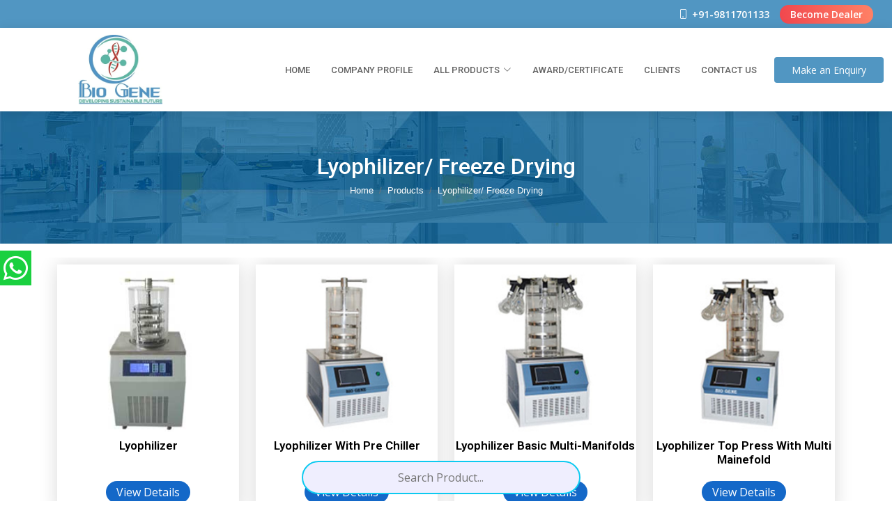

--- FILE ---
content_type: text/html; charset=UTF-8
request_url: https://www.biotechnologiesinc.com/lyophilizer-freeze-drying
body_size: 6332
content:
<!DOCTYPE html>
<html lang="en">

<head>
    <meta charset="utf-8">
    <meta http-equiv="X-UA-Compatible" content="IE=edge">
    <meta name="viewport" content="width=device-width, initial-scale=1">
    <title>Laboratory Lyophilizer, Freeze Drying Machine Manufacturer & Exporter From India</title>
	<meta name="robots" content="index,follow">
    <meta name="description" content="All our Laboratory Lyophilizer Freeze Drying Equipment, freeze dryer & lyophilizer are durable as well as precise and also cost effective. we are leading manufacturer and exporter of  Freeze drying Equipment, Freeze Dryer, Lyophilizer etc." />
    <meta name="keywords" content="laboratory lyophilizer, lyophilizer freeze drying, freeze dryer, lyophilizer, lyophilizer manufacturer, freeze dryer manufacturer" />
	<meta name="image" content="">
	<link rel="canonical" href="https://www.biotechnologiesinc.com/" />
	<meta property="og:title" content="Laboratory Lyophilizer, Freeze Drying Machine Manufacturer & Exporter From India" />
	<meta property="og:description" content="All our Laboratory Lyophilizer Freeze Drying Equipment, freeze dryer & lyophilizer are durable as well as precise and also cost effective. we are leading manufacturer and exporter of  Freeze drying Equipment, Freeze Dryer, Lyophilizer etc." />
	<meta property="og:type" content="website" />
	<meta property="og:url" content="" />
	<meta property="og:image" content="" />
	<meta name="twitter:title" content="Laboratory Lyophilizer, Freeze Drying Machine Manufacturer & Exporter From India">
	<meta name="twitter:description" content="All our Laboratory Lyophilizer Freeze Drying Equipment, freeze dryer & lyophilizer are durable as well as precise and also cost effective. we are leading manufacturer and exporter of  Freeze drying Equipment, Freeze Dryer, Lyophilizer etc.">
	<meta name="twitter:image" content="">
	<meta name="twitter:site" content="Bio Technologies Inc">
	<meta name="twitter:creator" content="Bio Technologies Inc">
    <meta content="Bio Technologies Inc" name="author" />

	
	<link rel="shortcut icon" type="image/x-icon" href="https://www.biotechnologiesinc.com/assets/frontview/img/favicon.png">
	
	<link href="https://fonts.googleapis.com/css?family=Open+Sans:300,300i,400,400i,600,600i,700,700i|Roboto:300,300i,400,400i,500,500i,600,600i,700,700i|Poppins:300,300i,400,400i,500,500i,600,600i,700,700i" rel="stylesheet">

    <!-- Google tag (gtag.js) -->
    <script async src="https://www.googletagmanager.com/gtag/js?id=G-4KNGM6TX0P"></script>
    <script>
      window.dataLayer = window.dataLayer || [];
      function gtag(){dataLayer.push(arguments);}
      gtag('js', new Date());
    
      gtag('config', 'G-4KNGM6TX0P');
    </script>
    
    <!-- Google Tag Manager -->
    <script>(function(w,d,s,l,i){w[l]=w[l]||[];w[l].push({'gtm.start':
    new Date().getTime(),event:'gtm.js'});var f=d.getElementsByTagName(s)[0],
    j=d.createElement(s),dl=l!='dataLayer'?'&l='+l:'';j.async=true;j.src=
    'https://www.googletagmanager.com/gtm.js?id='+i+dl;f.parentNode.insertBefore(j,f);
    })(window,document,'script','dataLayer','GTM-5D329886');</script>
    <!-- End Google Tag Manager -->
    
    <script src="https://cdn.onesignal.com/sdks/web/v16/OneSignalSDK.page.js" defer></script>
<script>
  window.OneSignalDeferred = window.OneSignalDeferred || [];
  OneSignalDeferred.push(async function(OneSignal) {
    await OneSignal.init({
      appId: "231296a3-3e84-487a-a67b-e7e1c9590425",
    });
  });
</script>
    
  <!-- Vendor CSS Files -->
  <link href="https://www.biotechnologiesinc.com/assets/frontview/vendor/fontawesome-free/css/all.min.css" rel="stylesheet">
  <link href="https://www.biotechnologiesinc.com/assets/frontview/vendor/animate.css/animate.min.css" rel="stylesheet">
  <link href="https://www.biotechnologiesinc.com/assets/frontview/vendor/aos/aos.css" rel="stylesheet">
  <link href="https://www.biotechnologiesinc.com/assets/frontview/vendor/bootstrap/css/bootstrap.min.css" rel="stylesheet">
  <link href="https://www.biotechnologiesinc.com/assets/frontview/vendor/bootstrap-icons/bootstrap-icons.css" rel="stylesheet">
  <link href="https://www.biotechnologiesinc.com/assets/frontview/vendor/boxicons/css/boxicons.min.css" rel="stylesheet">
  <link href="https://www.biotechnologiesinc.com/assets/frontview/vendor/glightbox/css/glightbox.min.css" rel="stylesheet">
  <link href="https://www.biotechnologiesinc.com/assets/frontview/vendor/swiper/swiper-bundle.min.css" rel="stylesheet">
  <link href="https://cdnjs.cloudflare.com/ajax/libs/intl-tel-input/17.0.8/css/intlTelInput.css" rel="stylesheet">
  <script src="https://ajax.googleapis.com/ajax/libs/jquery/3.7.1/jquery.min.js"></script>
  
  <!-- Template Main CSS File -->
  
  <link href="https://www.biotechnologiesinc.com/assets/frontview/css/style.css?ver=1768691549" rel="stylesheet">
  <script type="text/javascript">
  function googleTranslateElementInit() {
    new google.translate.TranslateElement({pageLanguage: 'en', layout: google.translate.TranslateElement.InlineLayout.SIMPLE}, 'google_translate_element');
  }
  </script>
  <script type="text/javascript" src="//translate.google.com/translate_a/element.js?cb=googleTranslateElementInit"></script>
  <style>
  .dropdown-menu{
	   max-height:400px;
	   overflow-y: scroll;
	}
  </style>
</script>
</head>
<body>
    <!-- Google Tag Manager (noscript) -->
    <noscript><iframe src="https://www.googletagmanager.com/ns.html?id=GTM-5D329886"
    height="0" width="0" style="display:none;visibility:hidden"></iframe></noscript>
    <!-- End Google Tag Manager (noscript) -->
<div id="topbar" class="d-flex align-items-center fixed-top">
    <div class="container-fluid d-flex align-items-end flex-column justify-content-center justify-content-md-between">
      
      <div class="d-flex align-items-center">
         <i class="bi bi-phone"></i> <a href="tel:+919811701133" class="text-white"> +91-9811701133</a> <a href="/cdn-cgi/l/email-protection#1e777078715e7c77716a7b7d767071727179777b6d307d7173" class="text-white become_dealer "> Become Dealer</a>
        <div id="google_translate_element"></div>
      </div>
    </div>
  </div>

  <!-- ======= Header ======= -->
  <header id="header" class="fixed-top">
    <div class="container-fluid d-flex align-items-center">

      <a href="https://www.biotechnologiesinc.com/" class="logo me-auto"><img src="https://www.biotechnologiesinc.com/assets/frontview/img/biotechnologies-logo-web.webp" alt="Bio Technologies Inc"></a>
      <!-- Uncomment below if you prefer to use an image logo -->
      <!-- <h1 class="logo me-auto"><a href="index.html">Medicio</a></h1> -->

      <nav id="navbar" class="navbar order-last order-lg-0">
        <ul>
          <li><a class="nav-link scrollto " href="https://www.biotechnologiesinc.com/">Home</a></li>
          <li><a class="nav-link scrollto" href="https://www.biotechnologiesinc.com/company-profile">Company Profile</a></li>
          
          <li class="dropdown"><a href="#"><span>All Products</span> <i class="bi bi-chevron-down"></i></a>
            <ul class="dropdown-menu">
                <li class="pushy-link"><a href="https://www.biotechnologiesinc.com/test-chamber">Test Chamber</a></li>
				<li class="pushy-link"><a href="https://www.biotechnologiesinc.com/walk-in-chamber">Walk In Chamber</a></li>
				<li class="pushy-link"><a href="https://www.biotechnologiesinc.com/growth-chambers">Growth Chambers</a></li>
				<li class="pushy-link"><a href="https://www.biotechnologiesinc.com/fermenter">Fermenter</a></li> 
				<li class="pushy-link"><a href="https://www.biotechnologiesinc.com/deep-freezer-chiller">Freezing &amp; Chillers</a></li>
				 <li class="pushy-link"><a href="https://www.biotechnologiesinc.com/ice-flaker-maker">Ice Flaker/ Maker</a></li>  
				 <li class="pushy-link"><a href="https://www.biotechnologiesinc.com/autoclave">Autoclave</a></li>
				 <li class="pushy-link"><a href="https://www.biotechnologiesinc.com/clean-room-equipments">Clean Room Equipments</a></li>
				 <li class="pushy-link"><a href="https://www.biotechnologiesinc.com/dry-cabinet/dry-storage-cabinet">Dehumidifier Cabinet / Dry Storage Cabinets</a></li>
				 <li class="pushy-link"><a href="https://www.biotechnologiesinc.com/Ozone-Sterilization-Chamber/ozone-sterilizer">Ozone Sterilizer</a></li>
				 <li class="pushy-link"><a href="https://www.biotechnologiesinc.com/furnace">Furnace</a></li>
				 <li class="pushy-link"><a href="https://www.biotechnologiesinc.com/oven">Oven</a></li>
				 <li class="pushy-link"><a href="https://www.biotechnologiesinc.com/incubator">Incubator</a></li>
                <li class="pushy-link"><a href="https://www.biotechnologiesinc.com/shaker">Shaker</a></li>
				<li class="pushy-link"><a href="https://www.biotechnologiesinc.com/centrifuge">Centrifuge</a></li>
                <li class="pushy-link"><a href="https://www.biotechnologiesinc.com/research-equipments">Research Equipments</a></li>
                <li class="pushy-link"><a href="https://www.biotechnologiesinc.com/biotechnology-equipments">Biotechnology Equipments</a></li>
                <li class="pushy-link"><a href="https://www.biotechnologiesinc.com/water-testing-equipments">Water Testing Equipment's</a></li>
                <li class="pushy-link"><a href="https://www.biotechnologiesinc.com/mixing-and-grinding-equipments">Mixing and Grinding Equipment's</a></li>
                <li class="pushy-link"><a href="https://www.biotechnologiesinc.com/deep-freezer-chiller">Deep Freezer Chiller</a></li>
                <li class="pushy-link"><a href="https://www.biotechnologiesinc.com/laboratory-pcr">Laboratory PCR</a></li>                
                <li class="pushy-link"><a href="https://www.biotechnologiesinc.com/lyophilizer-freeze-drying">Lyophilizer/ Freeze Drying</a></li>
                <li class="pushy-link"><a href="https://www.biotechnologiesinc.com/homogenizer-cell-disruption">Homogenizer/ Cell Disruption</a></li>
                <li class="pushy-link"><a href="https://www.biotechnologiesinc.com/mortuary-chamber">Mortuary Chamber</a></li> 
                <li class="pushy-link"><a href="https://www.biotechnologiesinc.com/baths-circulator">Baths/ Circulator</a></li>                
                <li class="pushy-link"><a href="https://www.biotechnologiesinc.com/gene-gun">Gene Gun</a></li>
                <li class="pushy-link"><a href="https://www.biotechnologiesinc.com/medical-equipment">Medical Equipment</a></li> 
            </ul>
          </li>
          <li><a class="nav-link scrollto" href="https://www.biotechnologiesinc.com/award-certificates">Award/Certificate</a></li>
          <li><a class="nav-link scrollto" href="https://www.biotechnologiesinc.com/clients">Clients</a></li>
          <li><a class="nav-link scrollto" href="https://www.biotechnologiesinc.com/contact-us">Contact Us</a></li>
        </ul>
        <i class="bi bi-list mobile-nav-toggle"></i>
      </nav><!-- .navbar -->

      <a href="javascript:void(0)" class="appointment-btn scrollto" data-bs-toggle="modal" data-bs-target="#myGlobalEnquiry"><span class="d-none d-md-inline">Make an</span> Enquiry</a>
	        

    </div>
  </header><style>
.services{
	padding-top:10px;
}
</style>

<section class="breadcrumbs_main">
   <div class="container">
		<div class="text-center">
          <h1 class="h2">Lyophilizer/ Freeze Drying</h1>
          <ol class="breadcrumb">
            <li class="breadcrumb-item"><a href="https://www.biotechnologiesinc.com/" class="text-white">Home</a></li>
            <li class="breadcrumb-item text-white"> <a href="https://www.biotechnologiesinc.com//lab-product" class="text-white">Products</a></li>
            <li class="breadcrumb-item text-white"> Lyophilizer/ Freeze Drying</li>
          </ol>
        </div>
   </div>
</section>

<section id="services" class="services">
      <div class="container">
		        <div class="row">
          		            <div class="col-lg-3 icon-box">
            <a href="https://www.biotechnologiesinc.com/lyophilizer-freeze-drying/lyophilizer">
            <div class="icon">
			<img src="https://www.biotechnologiesinc.com//uploads/products/1481885003.LYOPHILIZER-SYSTEM.jpg" alt="Lyophilizer">
			<h4 class="title">Lyophilizer</h4>
            <div class="text-center"><span class="product_details_btn">View Details</span></div>
			</div>
            </a>
          </div>
                    		            <div class="col-lg-3 icon-box">
            <a href="https://www.biotechnologiesinc.com/lyophilizer-freeze-drying/lyophilizer-with-pre-chiller">
            <div class="icon">
			<img src="https://www.biotechnologiesinc.com//uploads/products/1493049043.Lyophilizer-With-Pre-Chiller.jpg" alt="Lyophilizer With Pre Chiller">
			<h4 class="title">Lyophilizer With Pre Chiller</h4>
            <div class="text-center"><span class="product_details_btn">View Details</span></div>
			</div>
            </a>
          </div>
                    		            <div class="col-lg-3 icon-box">
            <a href="https://www.biotechnologiesinc.com/lyophilizer-freeze-drying/lyophilizer-basic-multi-manifolds">
            <div class="icon">
			<img src="https://www.biotechnologiesinc.com//uploads/products/1493050282.Lyophilizer-Basic-Multi-Manifolds.jpg" alt="Lyophilizer Basic Multi-Manifolds">
			<h4 class="title">Lyophilizer Basic Multi-Manifolds</h4>
            <div class="text-center"><span class="product_details_btn">View Details</span></div>
			</div>
            </a>
          </div>
                    		            <div class="col-lg-3 icon-box">
            <a href="https://www.biotechnologiesinc.com/lyophilizer-freeze-drying/lyophilizer-top-press-with-multi-mainefold">
            <div class="icon">
			<img src="https://www.biotechnologiesinc.com//uploads/products/1493053001.Lyophilizer-Top-Press-With-Multi-Mainefold.jpg" alt="Lyophilizer Top Press With Multi Mainefold">
			<h4 class="title">Lyophilizer Top Press With Multi Mainefold</h4>
            <div class="text-center"><span class="product_details_btn">View Details</span></div>
			</div>
            </a>
          </div>
                            </div>

      </div>
</section><style>
.pos-rel{position:relative;}
#productSearchResponse {
  position: fixed;
  height: 90%;
  width: auto;
  bottom: 10%;
  left: 35%;
  background: #efe;
  z-index: 9999;
  text-align: center;
  list-style: none;
  overflow-y: scroll;
  display: none;
}
.pro_list_bx {
  list-style: none;
}
.pro_list a {
  border-bottom: 1px solid #ccc;
  padding: 2px 25px;
  margin-bottom: 20px;
  color: #000;
  font-size: 13px;
}
</style>
<footer id="footer">
    <div class="footer-top">
		<div class="fbg"></div>
      <div class="container pos-rel">
        <div class="row">

          <div class="col-lg-3 col-md-3">
            <div class="footer-info">
              <h3>Biotechnologies Inc</h3>
              <p>
                  202, ABC Complex, <br>20 V.S. Block, Vikash Marg, <br>New Delhi-110092
                <!--A 21/1, Link Road,<br> Sahibabad Industrial Area, Site 4,<br> Sahibabad, Ghaziabad - 201001, India--><br><br>
                <strong>Phone:</strong> +91-9811701133<br>
                <strong>Email:</strong>  <a href="/cdn-cgi/l/email-protection" class="__cf_email__" data-cfemail="3b52555d547b5952544f5e5853555457545c525e4852555815585456">[email&#160;protected]</a> <br>
              </p>
              <div class="social-links mt-3">
                <a href="https://twitter.com/bio_gene" class="twitter"><i class="bx bxl-twitter"></i></a>
                <a href="https://www.facebook.com/biotechnologiesinc/" class="facebook"><i class="bx bxl-facebook"></i></a>
                <!--<a href="#" class="instagram"><i class="bx bxl-instagram"></i></a>-->
                <a href="https://plus.google.com/+BiotechnologiesInc" class="google-plus"><i class="bx bxl-skype"></i></a>
                <!--<a href="#" class="linkedin"><i class="bx bxl-linkedin"></i></a>-->
              </div>
            </div>
          </div>

          <div class="col-lg-3 col-md-3 footer-links">
            <h4>Useful Links</h4>
            <ul>
              <li><i class="bx bx-chevron-right"></i> <a href="/">Home</a></li>
              <li><i class="bx bx-chevron-right"></i> <a href="https://www.biotechnologiesinc.com/company-profile">About us</a></li>
              <li><i class="bx bx-chevron-right"></i> <a href="https://www.biotechnologiesinc.com/contact-us">Contact Us</a></li>
              <li><i class="bx bx-chevron-right"></i> <a href="https://www.biotechnologiesinc.com/company-profile">Company Profile</a></li>
              <li><i class="bx bx-chevron-right"></i> <a href="https://www.biotechnologiesinc.com/terms-and-conditions">Terms and Conditions</a></li>
              <li><i class="bx bx-chevron-right"></i> <a href="https://www.biotechnologiesinc.com/privacy-policy">Privacy Policy</a></li>
              <li><i class="bx bx-chevron-right"></i> <a href="https://www.biotechnologiesinc.com/contact-us">How to Order</a></li>
            </ul>
          </div>
		  
		  
          <div class="col-lg-3 col-md-3 footer-links">
            <h4>Our Products</h4>
            <ul>
              <li><i class="bx bx-chevron-right"></i> <a href="https://www.biotechnologiesinc.com/research-equipments">Research Equipment</a></li>
              <li><i class="bx bx-chevron-right"></i> <a href="https://www.biotechnologiesinc.com/biotechnology-equipments">Biotechnology Equipment</a></li>
              <li><i class="bx bx-chevron-right"></i> <a href="https://www.biotechnologiesinc.com/growth-chambers">Growth Chamber</a></li>
              <li><i class="bx bx-chevron-right"></i> <a href="https://www.biotechnologiesinc.com/incubator">Incubator</a></li>
              <li><i class="bx bx-chevron-right"></i> <a href="https://www.biotechnologiesinc.com/autoclave">AutocLave</a></li>
            </ul>
          </div>

          <div class="col-lg-3 col-md-3 footer-links">
            <h4>Available on</h4>
            <img src="https://www.biotechnologiesinc.com/assets/frontview/img/gem-300x200.jpg.webp" class="img-fluid">
          </div>


        </div>
      </div>
    </div>

    <div class="container">
      <div class="copyright">
        Biotechnologies Inc. © Copyright 2008 All Rights Reserved

      </div>  <!-- ADD THIS NEW LINE -->
  <div class="footer-bottom-text" style="text-align:center; color:#fff; margin-top:10px;">
      Biotechnologies Inc. 2008 © Copyright All Rights Reserved
  </div>

  <div class="credits" style="display:none;">
    Designed by <a href="https://bootstrapmade.com/">BootstrapMade</a>
  </div>
</div>
      <div class="credits" style="display:none;">
        <!-- All the links in the footer should remain intact. -->
        <!-- You can delete the links only if you purchased the pro version. -->
        <!-- Licensing information: https://bootstrapmade.com/license/ -->
        <!-- Purchase the pro version with working PHP/AJAX contact form: https://bootstrapmade.com/medicio-free-bootstrap-theme/ -->
        Designed by <a href="https://bootstrapmade.com/">BootstrapMade</a>
      </div>
    </div>
  </footer><!-- End Footer -->
<style>
.whatsapp_btn_fl {
  z-index: 9999;
}
</style> 
<div class="whatsapp_btn_fl"><a href="https://api.whatsapp.com/send/?phone=919999701133&text=Hi%20Bio%20Gene" target="_blank"><i class="fa-brands fa-whatsapp"></i></a></div>
  
<div id="myGlobalEnquiry" class="modal fade" aria-hidden="true">
	<div class="modal-dialog">
		<div class="modal-content">
			<div class="modal-header">
				<h4 class="modal-title">Enquire Now</h4>
				<button type="button" class="btn-close" data-bs-dismiss="modal"></button>
			</div>
			<div class="modal-body">
				<form id="enquiryForm" method="post" autocomplete="off">
					<div class="row">
					  <div class="col-md-12">
						<div class="mb-3">
							<label class="form-label">Name</label>
							<input type="text" name="name" class="form-control" placeholder="Enter Name" required="" autocomplete="false">
						</div>
					  </div>
					  <div class="col-md-12">
						<div class="mb-3">
							<label class="form-label">Email</label>
							<input type="text" name="email" class="form-control" pattern="[a-z0-9._%+-]+@[a-z0-9.-]+\.[a-z]{2,}$" placeholder="Enter Email Address" required="" autocomplete="false">
						</div>
					  </div>
					  <div class="col-md-12">
						<div class="mb-3">
							<label class="form-label">Contact Number</label>
							<input type="text" name="mobile" id="phone" class="form-control" placeholder="Phone No" required="" autocomplete="false">
						</div>
					  </div>			  
					</div>
					<div class="row">
					  <div class="col-md-12">
						<div class="mb-3">
							<label class="form-label">Query</label>
							<textarea name="message" id="enquiry_query" placeholder="To Get Best QUOTES Describe Your Requirements in Detail Like:
						 -  What Are You Looking For 
						 -  Features / Specifications 
						 -  Application / Usage 
						 -  Minimum Order Quantity, etc" class="form-control"></textarea>
						</div>
					  </div>
					</div>
					
					<div class="row">
					  <div class="col-md-12">
						<div class="mb-3 text-center">
							<input type="hidden" name="identifier" value="header_enquiry_form">
							<button type="submit" class="btn btn-primary">Submit</button>
						</div>
					  </div>
					  <div class="clearfix"></div>
					</div>
				</form>
				<div id="enquiryResponse"></div>
			</div>
		</div>
	</div>
</div>

<div id="getCallback" class="modal fade" aria-hidden="true">
	<div class="modal-dialog">
		<div class="modal-content">
			<div class="modal-header">
				<h4 class="modal-title">Connect with BioGene</h4>
				<button type="button" class="btn-close" data-bs-dismiss="modal"></button>
			</div>
			<div class="modal-body">
				<form id="catelogueForm" method="post">

    <div class="mb-3">
        <label class="form-label">Name</label>
        <input type="text" name="name" class="form-control" placeholder="Your Name" required>
    </div>

    <div class="mb-3">
        <label class="form-label">Email</label>
        <input type="email" name="email" class="form-control" placeholder="Your Email" required>
    </div>

    <div class="mb-3">
        <label class="form-label">Contact Number</label>
        <input type="text" name="mobile" id="mobile" class="form-control" placeholder="Phone No" required>
    </div>

    
    <div class="text-center">
        <button type="submit" class="btn btn-primary">Submit</button>
    </div>

</form>
					  <div class="clearfix"></div>
					</div>
				</form>
				<div id="catelogueResponse"></div>
			</div>
		</div>
	</div>
</div>

<div id="productSearchResponse"></div>
<div class="bottom_static_search"><input type="text" id="website_search" class="top_website_search" placeholder="Search Product..."></div>

  <!--<div id="preloader"></div>
  <a href="#" class="back-to-top d-flex align-items-center justify-content-center"><i class="bi bi-arrow-up-short"></i></a>-->

  <!-- Vendor JS Files -->
   
  <script data-cfasync="false" src="/cdn-cgi/scripts/5c5dd728/cloudflare-static/email-decode.min.js"></script><script src="https://www.biotechnologiesinc.com/assets/frontview/vendor/purecounter/purecounter_vanilla.js"></script>
  <script src="https://www.biotechnologiesinc.com/assets/frontview/vendor/aos/aos.js"></script>
  <script src="https://www.biotechnologiesinc.com/assets/frontview/vendor/bootstrap/js/bootstrap.bundle.min.js"></script>
  <script src="https://www.biotechnologiesinc.com/assets/frontview/vendor/glightbox/js/glightbox.min.js"></script>
  <script src="https://www.biotechnologiesinc.com/assets/frontview/vendor/swiper/swiper-bundle.min.js"></script>
     <script src="https://cdnjs.cloudflare.com/ajax/libs/intl-tel-input/17.0.8/js/intlTelInput.min.js"></script>
  
  <!-- Template Main JS File -->
  <script src="https://www.biotechnologiesinc.com/assets/frontview/js/main.js"></script>
  
<script>
jQuery(document).ready(function () {
	$("#enquiryForm").submit(function(event){
		event.preventDefault();
		$.ajax({
			url:'https://www.biotechnologiesinc.com/sub_enquiry_form',
			type:'POST',
			dataType: "json",
			data:$(this).serialize(),
			success:function(response){
				//gtag_report_conversion(window.location.href);
				if(response.status == 1){
					$('#enquiryForm')[0].reset();
					$('#enquiryForm').hide();
					$('#enquiryResponse').html(response.detail);
				}else{
					$('#enquiryForm')[0].reset();
					$('#enquiryResponse').html(response.error);
				}
			}

		});
	});
	
	$("#catelogueForm").submit(function(event){
		event.preventDefault();
		$.ajax({
			url:'https://www.biotechnologiesinc.com/sub_catelogue_form',
			type:'POST',
			dataType: "json",
			data:$(this).serialize(),
			success:function(response){
				//gtag_report_conversion(window.location.href);
				if(response.status == 1){
					$('#catelogueForm')[0].reset();
					$('#catelogueForm').hide();
					$('#catelogueResponse').html(response.detail);
				}else{
					$('#catelogueResponse').html(response.error);
				}
			}

		});
	});
	
	var minlength = 3;
	$("#website_search").keyup(function(event){
		event.preventDefault();
		value = $(this).val();
		if (value.length >= minlength ) {
			$.ajax({
				url:'https://www.biotechnologiesinc.com/search_products',
				type:'POST',
				dataType: "html",
				data:'searchval='+value,
				success:function(response){
					$('#productSearchResponse').show();
					$('#productSearchResponse').html(response);
				}

			});
		}else{
			$('#productSearchResponse').hide();
		}
	});
});
</script>

 <script>
   const phoneInputField = document.querySelector("#phone");
   const phoneInput = window.intlTelInput(phoneInputField, {
     utilsScript:
       "https://cdnjs.cloudflare.com/ajax/libs/intl-tel-input/17.0.8/js/utils.js",
   });
   
   const mobileInputField = document.querySelector("#mobile");
   const mobileInput = window.intlTelInput(mobileInputField, {
     utilsScript:
       "https://cdnjs.cloudflare.com/ajax/libs/intl-tel-input/17.0.8/js/utils.js",
   });
 </script>
 
 <!--Start of Tawk.to Script-->
<script type="text/javascript">
var Tawk_API=Tawk_API||{}, Tawk_LoadStart=new Date();
(function(){
var s1=document.createElement("script"),s0=document.getElementsByTagName("script")[0];
s1.async=true;
s1.src='https://embed.tawk.to/65ac6ebf8d261e1b5f55fd87/1hkkp17fe';
s1.charset='UTF-8';
s1.setAttribute('crossorigin','*');
s0.parentNode.insertBefore(s1,s0);
})();
</script>
<!--End of Tawk.to Script--><script defer src="https://static.cloudflareinsights.com/beacon.min.js/vcd15cbe7772f49c399c6a5babf22c1241717689176015" integrity="sha512-ZpsOmlRQV6y907TI0dKBHq9Md29nnaEIPlkf84rnaERnq6zvWvPUqr2ft8M1aS28oN72PdrCzSjY4U6VaAw1EQ==" data-cf-beacon='{"version":"2024.11.0","token":"7e3982717af1496cb167d92086e4d785","r":1,"server_timing":{"name":{"cfCacheStatus":true,"cfEdge":true,"cfExtPri":true,"cfL4":true,"cfOrigin":true,"cfSpeedBrain":true},"location_startswith":null}}' crossorigin="anonymous"></script>


--- FILE ---
content_type: text/css
request_url: https://www.biotechnologiesinc.com/assets/frontview/css/style.css?ver=1768691549
body_size: 5202
content:
/**
* Template Name: Medicio - v4.9.1
* Template URL: https://bootstrapmade.com/medicio-free-bootstrap-theme/
* Author: BootstrapMade.com
* License: https://bootstrapmade.com/license/
*/

/*--------------------------------------------------------------
# General
--------------------------------------------------------------*/
body {
  font-family: "Open Sans", sans-serif;
  color: #444444;
}

a {
  color: #5196C2;
  text-decoration: none;
}

a:hover {
  color: #65c9cd;
  text-decoration: none;
}

h1,
h2,
h3,
h4,
h5,
h6 {
  font-family: "Roboto", sans-serif;
}

/*--------------------------------------------------------------
# Preloader
--------------------------------------------------------------*/
#preloader {
  position: fixed;
  top: 0;
  left: 0;
  right: 0;
  bottom: 0;
  z-index: 9999;
  overflow: hidden;
  background: #fff;
}

#preloader:before {
  content: "";
  position: fixed;
  top: calc(50% - 30px);
  left: calc(50% - 30px);
  border: 6px solid #5196C2;
  border-top-color: #ecf8f9;
  border-radius: 50%;
  width: 60px;
  height: 60px;
  -webkit-animation: animate-preloader 1s linear infinite;
  animation: animate-preloader 1s linear infinite;
}

@-webkit-keyframes animate-preloader {
  0% {
    transform: rotate(0deg);
  }

  100% {
    transform: rotate(360deg);
  }
}

@keyframes animate-preloader {
  0% {
    transform: rotate(0deg);
  }

  100% {
    transform: rotate(360deg);
  }
}

/*--------------------------------------------------------------
# Back to top button
--------------------------------------------------------------*/
.back-to-top {
  position: fixed;
  visibility: hidden;
  opacity: 0;
  right: 15px;
  bottom: 15px;
  z-index: 996;
  background: #5196C2;
  width: 40px;
  height: 40px;
  border-radius: 4px;
  transition: all 0.4s;
}

.back-to-top i {
  font-size: 28px;
  color: #fff;
  line-height: 0;
}

.back-to-top:hover {
  background: #5ec6ca;
  color: #fff;
}

.back-to-top.active {
  visibility: visible;
  opacity: 1;
}

/*--------------------------------------------------------------
# Disable aos animation delay on mobile devices
--------------------------------------------------------------*/
@media screen and (max-width: 768px) {
  [data-aos-delay] {
    transition-delay: 0 !important;
  }
}

/*--------------------------------------------------------------
# Top Bar
--------------------------------------------------------------*/
#topbar {
  background: #5196C2;
  color: #fff;
  height: 40px;
  font-size: 14px;
  font-weight: 600;
  z-index: 996;
  transition: all 0.5s;
}

#topbar.topbar-scrolled {
  top: -40px;
}

#topbar i {
  padding-right: 6px;
  line-height: 0;
}

/*--------------------------------------------------------------
# Header
--------------------------------------------------------------*/
#header {
  background: #fff;
  transition: all 0.5s;
  z-index: 997;
  padding: 10px 0;
  top: 40px;
  box-shadow: 0px 2px 15px rgba(0, 0, 0, 0.1);
}

@media (max-width: 992px) {
  #header {
    padding: 15px 0;
  }
}

#header.header-scrolled {
  top: 0;
}

#header .logo {
  font-size: 28px;
  margin: 0;
  padding: 0;
  line-height: 1;
  font-weight: 600;
  letter-spacing: 0.5px;
  text-transform: uppercase;
}

#header .logo a {
  color: #555555;
}

#header .logo img {
  max-height: 100px;
  padding-left:100px;
}

/**
* Appointment Button
*/
.appointment-btn {
  margin-left: 25px;
  background: #5196C2;
  color: #fff;
  border-radius: 4px;
  padding: 8px 25px;
  white-space: nowrap;
  transition: 0.3s;
  font-size: 14px;
  display: inline-block;
}

.appointment-btn:hover {
  background: #65c9cd;
  color: #fff;
}

.appointment-btn.sendmail {
  background: #AA2921;
  color: #fff;
  margin-left: 10px;
}

@media (max-width: 768px) {
  .appointment-btn {
    margin: 0 15px 0 0;
    padding: 6px 15px;
  }
}

/*--------------------------------------------------------------
# Navigation Menu
--------------------------------------------------------------*/
/**
* Desktop Navigation 
*/
.navbar {
  padding: 0;
}

.navbar ul {
  margin: 0;
  padding: 0;
  display: flex;
  list-style: none;
  align-items: center;
}

.navbar li {
  position: relative;
}

.navbar a,
.navbar a:focus {
  display: flex;
  align-items: center;
  justify-content: space-between;
  padding: 10px 0 10px 30px;
  font-family: "Roboto", sans-serif;
  font-size: 13px;
  color: #626262;
  white-space: nowrap;
  transition: 0.3s;
  text-transform: uppercase;
  font-weight: 500;
}

.navbar a i,
.navbar a:focus i {
  font-size: 12px;
  line-height: 0;
  margin-left: 5px;
}

.navbar a:hover,
.navbar .active,
.navbar .active:focus,
.navbar li:hover>a {
  color: #5196C2;
}

.navbar .dropdown ul {
  display: block;
  position: absolute;
  left: 14px;
  top: calc(100% + 30px);
  margin: 0;
  padding: 10px 0;
  z-index: 99;
  opacity: 0;
  visibility: hidden;
  background: #fff;
  box-shadow: 0px 0px 30px rgba(127, 137, 161, 0.25);
  transition: 0.3s;
  border-radius: 4px;
}

.navbar .dropdown ul li {
  min-width: 200px;
}

.navbar .dropdown ul a {
  padding: 10px 20px;
  text-transform: none;
}

.navbar .dropdown ul a i {
  font-size: 12px;
}

.navbar .dropdown ul a:hover,
.navbar .dropdown ul .active:hover,
.navbar .dropdown ul li:hover>a {
  color: #5196C2;
}

.navbar .dropdown:hover>ul {
  opacity: 1;
  top: 100%;
  visibility: visible;
}

.navbar .dropdown .dropdown ul {
  top: 0;
  left: calc(100% - 30px);
  visibility: hidden;
}

.navbar .dropdown .dropdown:hover>ul {
  opacity: 1;
  top: 0;
  left: 100%;
  visibility: visible;
}

@media (max-width: 1366px) {
  .navbar .dropdown .dropdown ul {
    left: -90%;
  }

  .navbar .dropdown .dropdown:hover>ul {
    left: -100%;
  }
}

/**
* Mobile Navigation 
*/
.mobile-nav-toggle {
  color: #555555;
  font-size: 28px;
  cursor: pointer;
  display: none;
  line-height: 0;
  transition: 0.5s;
}

.mobile-nav-toggle.bi-x {
  color: #fff;
}

@media (max-width: 991px) {
  .mobile-nav-toggle {
    display: block;
  }

  .navbar ul {
    display: none;
  }
}

.navbar-mobile {
  position: fixed;
  overflow: hidden;
  top: 0;
  right: 0;
  left: 0;
  bottom: 0;
  background: rgba(60, 60, 60, 0.9);
  transition: 0.3s;
  z-index: 999;
}

.navbar-mobile .mobile-nav-toggle {
  position: absolute;
  top: 15px;
  right: 15px;
}

.navbar-mobile ul {
  display: block;
  position: absolute;
  top: 55px;
  right: 15px;
  bottom: 15px;
  left: 15px;
  padding: 10px 0;
  border-radius: 8px;
  background-color: #fff;
  overflow-y: auto;
  transition: 0.3s;
}

.navbar-mobile a,
.navbar-mobile a:focus {
  padding: 10px 20px;
  font-size: 15px;
  color: #555555;
}

.navbar-mobile a:hover,
.navbar-mobile .active,
.navbar-mobile li:hover>a {
  color: #5196C2;
}

.navbar-mobile .dropdown ul {
  position: static;
  display: none;
  margin: 10px 20px;
  padding: 10px 0;
  z-index: 99;
  opacity: 1;
  visibility: visible;
  background: #fff;
  box-shadow: 0px 0px 30px rgba(127, 137, 161, 0.25);
}

.navbar-mobile .dropdown ul li {
  min-width: 200px;
}

.navbar-mobile .dropdown ul a {
  padding: 10px 20px;
}

.navbar-mobile .dropdown ul a i {
  font-size: 12px;
}

.navbar-mobile .dropdown ul a:hover,
.navbar-mobile .dropdown ul .active:hover,
.navbar-mobile .dropdown ul li:hover>a {
  color: #5196C2;
}

.navbar-mobile .dropdown>.dropdown-active {
  display: block;
}


/*--------------------------------------------------------------
# Sections General
--------------------------------------------------------------*/
.top_section{padding-top:150px;}
section {
  padding: 60px 0;
  overflow: hidden;
}

.section-bg {
  background-color: #f7fcfc;
}

.section-title {
  text-align: center;
  padding-bottom: 0px;
}

.section-title h2 {
  font-size: 32px;
  font-weight: bold;
  text-transform: uppercase;
  margin-bottom: 20px;
  padding-bottom: 20px;
  position: relative;
}

.section-title h2::after {
  content: "";
  position: absolute;
  display: block;
  width: 50px;
  height: 3px;
  background: #5196C2;
  bottom: 0;
  left: calc(50% - 25px);
}

.section-title p {
  margin-bottom: 0;
}

/*--------------------------------------------------------------
# Breadcrumbs
--------------------------------------------------------------*/
.breadcrumbs {
  padding: 20px 0;
  background-color: #ecf8f9;
  min-height: 40px;
  margin-top: 120px;
}
.breadcrumb{
	justify-content:center;
}

@media (max-width: 992px) {
  .breadcrumbs {
    margin-top: 70px;
  }
}

.breadcrumbs h2 {
  font-size: 24px;
  font-weight: 300;
  margin: 0;
}

@media (max-width: 992px) {
  .breadcrumbs h2 {
    margin: 0 0 10px 0;
  }
}

.breadcrumbs ol {
  display: flex;
  flex-wrap: wrap;
  list-style: none;
  padding: 0;
  margin: 0;
  font-size: 14px;
}

.breadcrumbs ol li+li {
  padding-left: 10px;
}

.breadcrumbs ol li+li::before {
  display: inline-block;
  padding-right: 10px;
  color: #6c757d;
  content: "/";
}

@media (max-width: 768px) {
  .breadcrumbs .d-flex {
    display: block !important;
  }

  .breadcrumbs ol {
    display: block;
  }

  .breadcrumbs ol li {
    display: inline-block;
  }
}

/*--------------------------------------------------------------
# Featured Services
--------------------------------------------------------------*/
.featured-services .icon-box {
  padding: 30px;
  position: relative;
  overflow: hidden;
  background: #fff;
  box-shadow: 0 0 29px 0 rgba(68, 88, 144, 0.12);
  transition: all 0.3s ease-in-out;
  border-radius: 8px;
  z-index: 1;
  margin-bottom:20px;
}

.featured-services .icon-box::before {
  content: "";
  position: absolute;
  background: #d9f1f2;
  right: 0;
  left: 0;
  bottom: 0;
  top: 100%;
  transition: all 0.3s;
  z-index: -1;
}

.featured-services .icon-box:hover::before {
  background: #5196C2;
  top: 0;
  border-radius: 0px;
}

.featured-services .icon {
  margin-bottom: 15px;
}

.featured-services .icon i {
  font-size: 30px;
  line-height: 1;
  color: #5196C2;
  transition: all 0.3s ease-in-out;
}

.featured-services .icon {
  font-weight: 700;
  margin-bottom: 15px;
  font-size: 22px;
  color:#5196C2;
}

.featured-services .description {
  font-size: 15px;
  line-height: 28px;
  margin-bottom: 0;
}

.featured-services .icon-box:hover .icon,
.featured-services .icon-box:hover .description {
  color: #fff;
}

.featured-services .icon-box:hover .icon i {
  color: #fff;
}

/*--------------------------------------------------------------
# Cta
--------------------------------------------------------------*/
.cta {
  background: #5196C2;
  color: #fff;
  background-size: cover;
  padding: 60px 0;
}

.cta h3 {
  font-size: 28px;
  font-weight: 700;
}

.cta .cta-btn {
  font-family: "Roboto", sans-serif;
  font-weight: 500;
  font-size: 16px;
  letter-spacing: 1px;
  display: inline-block;
  padding: 10px 35px;
  border-radius: 25px;
  transition: 0.5s;
  margin-top: 10px;
  border: 2px solid #fff;
  color: #fff;
}

.cta .cta-btn:hover {
  background: #fff;
  color: #5196C2;
}

/*--------------------------------------------------------------
# About Us
--------------------------------------------------------------*/
.about .content h3 {
  font-weight: 600;
  font-size: 26px;
}

.about .content ul {
  list-style: none;
  padding: 0;
}

.about .content ul li {
  padding-bottom: 10px;
}

.about .content ul i {
  font-size: 20px;
  padding-right: 4px;
  color: #5196C2;
}

.about .content p:last-child {
  margin-bottom: 0;
}

/*--------------------------------------------------------------
# Counts
--------------------------------------------------------------*/
.counts {
  padding-bottom: 30px;
}

.counts .count-box {
  box-shadow: -10px -5px 40px 0 rgba(0, 0, 0, 0.1);
  padding: 30px;
  width: 100%;
}

.counts .count-box i {
  display: block;
  font-size: 30px;
  color: #5196C2;
  float: left;
}

.counts .count-box span {
  font-size: 42px;
  line-height: 24px;
  display: block;
  font-weight: 700;
  color: #555555;
  margin-left: 50px;
}

.counts .count-box p {
  padding: 30px 0 0 0;
  margin: 0;
  font-family: "Roboto", sans-serif;
  font-size: 14px;
}

.counts .count-box a {
  font-weight: 600;
  display: block;
  margin-top: 20px;
  color: #7b7b7b;
  font-size: 15px;
  font-family: "Poppins", sans-serif;
  transition: ease-in-out 0.3s;
}

.counts .count-box a:hover {
  color: #5196C2;
}

/*--------------------------------------------------------------
# Features
--------------------------------------------------------------*/
.features .icon-box h4 {
  font-size: 20px;
  font-weight: 700;
  margin: 5px 0 10px 60px;
}

.features .icon-box i {
  font-size: 48px;
  float: left;
  color: #5196C2;
}

.features .icon-box p {
  font-size: 15px;
  color: #848484;
  margin-left: 60px;
}

.features .image {
  background-position: center center;
  background-repeat: no-repeat;
  background-size: cover;
  min-height: 400px;
}


/*--------------------------------------------------------------
# Appointments
--------------------------------------------------------------*/
.appointment .php-email-form {
  width: 100%;
}

.appointment .php-email-form .form-group {
  padding-bottom: 8px;
}

.appointment .php-email-form .validate {
  display: none;
  color: red;
  margin: 0 0 15px 0;
  font-weight: 400;
  font-size: 13px;
}

.appointment .php-email-form .error-message {
  display: none;
  color: #fff;
  background: #ed3c0d;
  text-align: left;
  padding: 15px;
  font-weight: 600;
}

.appointment .php-email-form .error-message br+br {
  margin-top: 25px;
}

.appointment .php-email-form .sent-message {
  display: none;
  color: #fff;
  background: #18d26e;
  text-align: center;
  padding: 15px;
  font-weight: 600;
}

.appointment .php-email-form .loading {
  display: none;
  background: #fff;
  text-align: center;
  padding: 15px;
}

.appointment .php-email-form .loading:before {
  content: "";
  display: inline-block;
  border-radius: 50%;
  width: 24px;
  height: 24px;
  margin: 0 10px -6px 0;
  border: 3px solid #18d26e;
  border-top-color: #eee;
  -webkit-animation: animate-loading 1s linear infinite;
  animation: animate-loading 1s linear infinite;
}

.appointment .php-email-form input,
.appointment .php-email-form textarea,
.appointment .php-email-form select {
  border-radius: 0;
  box-shadow: none;
  font-size: 14px;
  padding: 10px !important;
}

.appointment .php-email-form input:focus,
.appointment .php-email-form textarea:focus,
.appointment .php-email-form select:focus {
  border-color: #5196C2;
}

.appointment .php-email-form input,
.appointment .php-email-form select {
  height: 44px;
}

.appointment .php-email-form textarea {
  padding: 10px 12px;
}

.appointment .php-email-form button[type=submit] {
  background: #5196C2;
  border: 0;
  padding: 10px 35px;
  color: #fff;
  transition: 0.4s;
  border-radius: 50px;
}

.appointment .php-email-form button[type=submit]:hover {
  background: #52c2c6;
}

/*--------------------------------------------------------------
# Departments
--------------------------------------------------------------*/
.departments .nav-tabs {
  border: 0;
}

.departments .nav-link {
  border: 0;
  padding: 20px;
  color: #555555;
  border-radius: 0;
  border-left: 5px solid #fff;
  cursor: pointer;
}

.departments .nav-link h4 {
  font-size: 18px;
  font-weight: 600;
  transition: 0.3s;
}

.departments .nav-link p {
  font-size: 14px;
  margin-bottom: 0;
}

.departments .nav-link:hover h4 {
  color: #5196C2;
}

.departments .nav-link.active {
  background: #f7fcfc;
  border-color: #5196C2;
}

.departments .nav-link.active h4 {
  color: #5196C2;
}

.departments .tab-pane.active {
  -webkit-animation: slide-down 0.5s ease-out;
  animation: slide-down 0.5s ease-out;
}

.departments .tab-pane img {
  float: left;
  max-width: 300px;
  padding: 0 15px 15px 0;
}

@media (max-width: 768px) {
  .departments .tab-pane img {
    float: none;
    padding: 0 0 15px 0;
    max-width: 100%;
  }
}

.departments .tab-pane h3 {
  font-size: 26px;
  font-weight: 600;
  margin-bottom: 20px;
  color: #5196C2;
}

.departments .tab-pane p {
  color: #777777;
}

.departments .tab-pane p:last-child {
  margin-bottom: 0;
}

@-webkit-keyframes slide-down {
  0% {
    opacity: 0;
  }

  100% {
    opacity: 1;
  }
}

@keyframes slide-down {
  0% {
    opacity: 0;
  }

  100% {
    opacity: 1;
  }
}

/*--------------------------------------------------------------
# Testimonials
--------------------------------------------------------------*/
.testimonials .testimonials-carousel,
.testimonials .testimonials-slider {
  overflow: hidden;
}

.testimonials .testimonial-item {
  box-sizing: content-box;
  min-height: 320px;
}

.testimonials .testimonial-item .testimonial-img {
  width: 90px;
  border-radius: 50%;
  margin: -40px 0 0 40px;
  position: relative;
  z-index: 2;
  border: 6px solid #fff;
}

.testimonials .testimonial-item h3 {
  font-size: 18px;
  font-weight: bold;
  margin: 10px 0 5px 45px;
  color: #111;
}

.testimonials .testimonial-item h4 {
  font-size: 14px;
  color: #999;
  margin: 0 0 0 45px;
}

.testimonials .testimonial-item .quote-icon-left,
.testimonials .testimonial-item .quote-icon-right {
  color: #b2e4e6;
  font-size: 26px;
}

.testimonials .testimonial-item .quote-icon-left {
  display: inline-block;
  left: -5px;
  position: relative;
}

.testimonials .testimonial-item .quote-icon-right {
  display: inline-block;
  right: -5px;
  position: relative;
  top: 10px;
}

.testimonials .testimonial-item p {
  font-style: italic;
  margin: 0 15px 0 15px;
  padding: 20px 20px 60px 20px;
  background: #f0fafa;
  position: relative;
  border-radius: 6px;
  position: relative;
  z-index: 1;
}

.testimonials .swiper-pagination {
  margin-top: 20px;
  position: relative;
}

.testimonials .swiper-pagination .swiper-pagination-bullet {
  width: 12px;
  height: 12px;
  background-color: #fff;
  opacity: 1;
  border: 1px solid #5196C2;
}

.testimonials .swiper-pagination .swiper-pagination-bullet-active {
  background-color: #5196C2;
}

/*--------------------------------------------------------------
# Doctors
--------------------------------------------------------------*/
.doctors .member {
  margin-bottom: 20px;
  overflow: hidden;
  text-align: center;
  border-radius: 4px;
  background: #fff;
  box-shadow: 0px 2px 15px rgba(63, 187, 192, 0.1);
}

.doctors .member .member-img {
  position: relative;
  overflow: hidden;
}

.doctors .member .social {
  position: absolute;
  left: 0;
  bottom: 0;
  right: 0;
  height: 40px;
  opacity: 0;
  transition: ease-in-out 0.3s;
  background: rgba(255, 255, 255, 0.85);
  display: flex;
  align-items: center;
  justify-content: center;
}

.doctors .member .social a {
  transition: color 0.3s;
  color: #555555;
  margin: 0 10px;
  display: inline-flex;
  align-items: center;
  justify-content: center;
}

.doctors .member .social a i {
  line-height: 0;
}

.doctors .member .social a:hover {
  color: #5196C2;
}

.doctors .member .social i {
  font-size: 18px;
  margin: 0 2px;
}

.doctors .member .member-info {
  padding: 25px 15px;
}

.doctors .member .member-info h4 {
  font-weight: 700;
  margin-bottom: 5px;
  font-size: 18px;
  color: #555555;
}

.doctors .member .member-info span {
  display: block;
  font-size: 13px;
  font-weight: 400;
  color: #aaaaaa;
}

.doctors .member .member-info p {
  font-style: italic;
  font-size: 14px;
  line-height: 26px;
  color: #777777;
}

.doctors .member:hover .social {
  opacity: 1;
}

/*--------------------------------------------------------------
# Gallery
--------------------------------------------------------------*/
.gallery {
  overflow: hidden;
}

.gallery .swiper-pagination {
  margin-top: 20px;
  position: relative;
}

.gallery .swiper-pagination .swiper-pagination-bullet {
  width: 12px;
  height: 12px;
  background-color: #fff;
  opacity: 1;
  border: 1px solid #5196C2;
}

.gallery .swiper-pagination .swiper-pagination-bullet-active {
  background-color: #5196C2;
}

.gallery .swiper-slide-active {
  text-align: center;
}

@media (min-width: 992px) {
  .gallery .swiper-wrapper {
    padding: 40px 0;
  }

  .gallery .swiper-slide-active {
    border: 6px solid #5196C2;
    padding: 4px;
    background: #fff;
    z-index: 1;
    transform: scale(1.2);
    margin-top: 10px;
  }
}

/*--------------------------------------------------------------
# Pricing
--------------------------------------------------------------*/
.pricing .box {
  padding: 20px;
  background: #fff;
  text-align: center;
  box-shadow: 0px 0px 4px rgba(0, 0, 0, 0.12);
  border-radius: 4px;
  position: relative;
  overflow: hidden;
}

.pricing h3 {
  font-weight: 400;
  margin: -20px -20px 20px -20px;
  padding: 20px 15px;
  font-size: 16px;
  font-weight: 600;
  color: #777777;
  background: #f8f8f8;
}

.pricing h4 {
  font-size: 36px;
  color: #5196C2;
  font-weight: 600;
  font-family: "Poppins", sans-serif;
  margin-bottom: 20px;
}

.pricing h4 sup {
  font-size: 20px;
  top: -15px;
  left: -3px;
}

.pricing h4 span {
  color: #bababa;
  font-size: 16px;
  font-weight: 300;
}

.pricing ul {
  padding: 0;
  list-style: none;
  color: #444444;
  text-align: center;
  line-height: 20px;
  font-size: 14px;
}

.pricing ul li {
  padding-bottom: 16px;
}

.pricing ul i {
  color: #5196C2;
  font-size: 18px;
  padding-right: 4px;
}

.pricing ul .na {
  color: #ccc;
  text-decoration: line-through;
}

.pricing .btn-wrap {
  margin: 20px -20px -20px -20px;
  padding: 20px 15px;
  background: #f8f8f8;
  text-align: center;
}

.pricing .btn-buy {
  background: #5196C2;
  display: inline-block;
  padding: 8px 35px 10px 35px;
  border-radius: 4px;
  color: #fff;
  transition: none;
  font-size: 14px;
  font-weight: 400;
  font-family: "Roboto", sans-serif;
  font-weight: 600;
  transition: 0.3s;
}

.pricing .btn-buy:hover {
  background: #65c9cd;
}

.pricing .featured h3 {
  color: #fff;
  background: #5196C2;
}

.pricing .advanced {
  width: 200px;
  position: absolute;
  top: 18px;
  right: -68px;
  transform: rotate(45deg);
  z-index: 1;
  font-size: 14px;
  padding: 1px 0 3px 0;
  background: #5196C2;
  color: #fff;
}

/*--------------------------------------------------------------
# Frequently Asked Questioins
--------------------------------------------------------------*/
.faq {
  padding: 60px 0;
}

.faq .faq-list {
  padding: 0;
  list-style: none;
}

.faq .faq-list li {
  border-bottom: 1px solid #d9f1f2;
  margin-bottom: 20px;
  padding-bottom: 20px;
}

.faq .faq-list .question {
  display: block;
  position: relative;
  font-family: #5196C2;
  font-size: 18px;
  line-height: 24px;
  font-weight: 400;
  padding-left: 25px;
  cursor: pointer;
  color: #32969a;
  transition: 0.3s;
}

.faq .faq-list i {
  font-size: 16px;
  position: absolute;
  left: 0;
  top: -2px;
}

.faq .faq-list p {
  margin-bottom: 0;
  padding: 10px 0 0 25px;
}

.faq .faq-list .icon-show {
  display: none;
}

.faq .faq-list .collapsed {
  color: black;
}

.faq .faq-list .collapsed:hover {
  color: #5196C2;
}

.faq .faq-list .collapsed .icon-show {
  display: inline-block;
  transition: 0.6s;
}

.faq .faq-list .collapsed .icon-close {
  display: none;
  transition: 0.6s;
}

/*--------------------------------------------------------------
# Contact
--------------------------------------------------------------*/
.contact .info-box {
  color: #444444;
  text-align: center;
  box-shadow: 0 0 20px rgba(214, 215, 216, 0.5);
  padding: 20px 0 30px 0;
}

.contact .info-box i {
  font-size: 32px;
  color: #5196C2;
  border-radius: 50%;
  padding: 8px;
  border: 2px dotted #c5ebec;
}

.contact .info-box h3 {
  font-size: 20px;
  color: #777777;
  font-weight: 700;
  margin: 10px 0;
}

.contact .info-box p {
  padding: 0;
  line-height: 24px;
  font-size: 14px;
  margin-bottom: 0;
}

.contact .php-email-form {
  box-shadow: 0 0 20px rgba(214, 215, 216, 0.5);
  padding: 30px;
}

.contact .php-email-form .error-message {
  display: none;
  color: #fff;
  background: #ed3c0d;
  text-align: left;
  padding: 15px;
  font-weight: 600;
}

.contact .php-email-form .error-message br+br {
  margin-top: 25px;
}

.contact .php-email-form .sent-message {
  display: none;
  color: #fff;
  background: #18d26e;
  text-align: center;
  padding: 15px;
  font-weight: 600;
}

.contact .php-email-form .loading {
  display: none;
  background: #fff;
  text-align: center;
  padding: 15px;
}

.contact .php-email-form .loading:before {
  content: "";
  display: inline-block;
  border-radius: 50%;
  width: 24px;
  height: 24px;
  margin: 0 10px -6px 0;
  border: 3px solid #18d26e;
  border-top-color: #eee;
  -webkit-animation: animate-loading 1s linear infinite;
  animation: animate-loading 1s linear infinite;
}

.contact .php-email-form input,
.contact .php-email-form textarea {
  border-radius: 4px;
  box-shadow: none;
  font-size: 14px;
}

.contact .php-email-form input:focus,
.contact .php-email-form textarea:focus {
  border-color: #5196C2;
}

.contact .php-email-form input {
  padding: 10px 15px;
}

.contact .php-email-form textarea {
  padding: 12px 15px;
}

.contact .php-email-form button[type=submit] {
  background: #5196C2;
  border: 0;
  padding: 10px 30px;
  color: #fff;
  transition: 0.4s;
  border-radius: 4px;
}

.contact .php-email-form button[type=submit]:hover {
  background: #65c9cd;
}

@-webkit-keyframes animate-loading {
  0% {
    transform: rotate(0deg);
  }

  100% {
    transform: rotate(360deg);
  }
}

@keyframes animate-loading {
  0% {
    transform: rotate(0deg);
  }

  100% {
    transform: rotate(360deg);
  }
}

/*--------------------------------------------------------------
# Footer
--------------------------------------------------------------*/
#footer {
  background: #eeeeee;
  padding: 0 0 30px 0;
  color: #555555;
  font-size: 14px;
}

#footer .footer-top {
  padding: 60px 0 30px 0;
  background:rgb(0, 51, 71);
   z-index:99;
}
#footer .footer-top .fbg {
	position:absolute;
  background: url('../img/world-map.png') no-repeat 50% 50%;
  opacity: .2;
  width: 100%;
  height: 300px;
}

#footer .footer-top .footer-info {
  margin-bottom: 30px;
   z-index:99;
}

#footer .footer-top .footer-info h3 {
  font-size: 24px;
  margin: 0 0 20px 0;
  padding: 2px 0 2px 0;
  line-height: 1;
  font-weight: 700;
  color:#fff;
}

#footer .footer-top .footer-info p {
  font-size: 14px;
  line-height: 24px;
  margin-bottom: 0;
  font-family: "Roboto", sans-serif;
  color:#fff;
}

#footer .footer-top .social-links a {
  font-size: 18px;
  display: inline-block;
  background: #5196C2;
  color: #fff;
  line-height: 1;
  padding: 8px 0;
  margin-right: 4px;
  border-radius: 4px;
  text-align: center;
  width: 36px;
  height: 36px;
  transition: 0.3s;
  color:#fff;
  z-index:99;
}

#footer .footer-top .social-links a:hover {
  background: #65c9cd;
  text-decoration: none;
}

#footer .footer-top h4 {
  font-size: 16px;
  font-weight: 600;
  position: relative;
  padding-bottom: 12px;
   z-index:99;
   color:#fff;
}

#footer .footer-top .footer-links {
  margin-bottom: 30px;
  z-index:99;
}

#footer .footer-top .footer-links ul {
  list-style: none;
  padding: 0;
  margin: 0;
}

#footer .footer-top .footer-links ul i {
  padding-right: 2px;
  color: #5196C2;
  font-size: 18px;
  line-height: 1;
}

#footer .footer-top .footer-links ul li {
  padding: 10px 0;
  display: flex;
  align-items: center;
}

#footer .footer-top .footer-links ul li:first-child {
  padding-top: 0;
}

#footer .footer-top .footer-links ul a {
  color: #fff;
  transition: 0.3s;
  display: inline-block;
  line-height: 1;
}

#footer .footer-top .footer-links ul a:hover {
  color: #5196C2;
}

#footer .footer-top .footer-newsletter form {
  margin-top: 30px;
  background: #fff;
  padding: 6px 10px;
  position: relative;
  border: 1px solid #d5d5d5;
  border-radius: 4px;
}

#footer .footer-top .footer-newsletter form input[type=email] {
  border: 0;
  padding: 4px;
  width: calc(100% - 110px);
}

#footer .footer-top .footer-newsletter form input[type=submit] {
  position: absolute;
  top: -1px;
  right: -1px;
  bottom: -1px;
  border: 0;
  background: none;
  font-size: 16px;
  padding: 0 20px;
  background: #5196C2;
  color: #fff;
  transition: 0.3s;
  border-radius: 0 4px 4px 0;
}

#footer .footer-top .footer-newsletter form input[type=submit]:hover {
  background: #65c9cd;
}

#footer .copyright {
  text-align: center;
  padding-top: 30px;
}

#footer .credits {
  padding-top: 10px;
  text-align: center;
  font-size: 13px;
}

/*--------------------------------------------------------------
# Product Design
--------------------------------------------------------------*/

.services .icon {
  width: 100%;
  margin-bottom: 10px;
  background: #fff;
  transition: 0.5s;
  color: #5196C2;
  overflow: hidden;
  box-shadow: 0px 0 25px rgba(0, 0, 0, 0.15);
  padding-bottom:20px;
}
.services .icon img {
  width: 100%;
  height: 250px;
  padding: 10px;
}
.services .icon-box {
  margin-bottom: 20px;
  text-align: center;
}

.services .title {
  font-weight: 600;
  margin-bottom: 15px;
  font-size: 17px;
  position: relative;
  height:50px;
  color:#000;
}

.product_details_btn {
  background: #1468C8;
  padding: 5px 15px;
  border-radius: 25px;
  color: #fff;
}

.breadcrumbs_main {
	padding: 20px;
	margin-top:150px;
	margin-bottom: 20px;
	height:200px;
	font: 13px Verdana, Arial, Helvetica, sans-serif;
	color: #fff;
	background: url('/assets/frontview/img/product-banner.jpg');
}

.breadcrumbs_main .h2 {
	padding-top: 50px;
}

.product_details_left_content {
	text-align: justify;
	background: #fff;
}
.product_details_left_content .services {
  padding-top: 10px;
}
.product_img_sec {
  border: 1px solid #ccc;
  border-radius: 5px;
  width: 100%;
  float: left;
  padding: 10px;
}
.enquire_btn_design {
  width: 49%;
  float: left;
  text-align: center;
  padding: 15px 10px;
  background: linear-gradient( 84.76deg, #EB2E44 -42.6%, #FF8266 101.09%), #EB2E44;
  border-radius: 3px;
  border: none;
  color: #fff;
  font-weight: 700;
  font-size: 12px;
  letter-spacing: 1px;
  margin-top: 5px;
}
.enquire_btn_design.catelogue {
  background: linear-gradient(84.72deg, #005DA8 -31.67%, #178CEB 115.57%), #005DA8;
  margin-left: 2%;
}

.nav-custom-tabs-bx {
  background: #2196f3;
  position: relative;
  padding: 0 0 20px 0;
}
.nav-custom-tabs-bx .warpper {
  display: flex;
  flex-direction: column;
  align-items: center;
}
.nav-custom-tabs-bx .nav-custom-tabs {
  border: 1px solid #09416d;
  border-radius: 30px;
  margin: 20px 0 0px;
}
.nav-custom-tabs-bx .nav-link {
  cursor: pointer;
  padding: 10px 20px;
  margin: 0px 0px;
  background: transparent;
  text-transform: uppercase;
  font-size: 12px;
  display: inline-block;
  color: #fff;
  border-radius: 3px 3px 0px 0px;
    border-top-left-radius: 3px;
    border-bottom-left-radius: 0px;
}
.nav-custom-tabs-bx .nav-link:first-child {
  border-top-left-radius: 30px;
  border-bottom-left-radius: 30px;
}
.nav-custom-tabs-bx .nav-link:last-child {
  border-top-right-radius: 30px;
  border-bottom-right-radius: 30px;
}
.nav-custom-tabs-bx .nav-link.active {
  background: #09416d;
  color: #fff;
  cursor: auto;
  border:none;
}


.right_sidebar {
	border: 1px solid #ccc;
	padding: 10px;
	border-radius: 5px;
}

.category_title {
	font-size: 16px;
	font-weight: bold;
	background: linear-gradient(272deg, #0c4179 47.09%, #da1620 80.63%);
	color: #fff;
	padding: 10px;
	border-radius: 5px 5px 0px 0px;
}
.pro_right_list_bx{
border:1px solid #ccc;
padding:5px;
}
.pro_right_list {
  padding: 10px 0;
  box-shadow: 0px 1px 3px #000;
  margin-bottom: 10px;
}

.pro_right_img {
	height:70px;
}

.pro_right_title {
	color: #444444;
	font-size: 14px;
	padding-top: 20px;
}
.bottom_static_search {
  position: fixed;
  text-align: center;
  bottom: 10px;
  width: 100%;
  z-index: 999;
}
.top_website_search {
  border-radius: 25px;
  border: none;
  margin-right: 15px;
  padding: 10px;
  width: 400px;
  text-align:center;
  background:#efeefe;
  color:#000;
  border: 2px solid #0dcaf0;
}
.become_dealer {
  margin: 0 15px;
  background: linear-gradient( 84.76deg, #EB2E44 -42.6%, #FF8266 101.09%), #EB2E44;
  padding: 3px 15px;
  border-radius: 25px;
  font-size: 14px;
}
.whatsapp_btn_fl {
  position: fixed;
  left: 0;
  top: 50%;
}
.whatsapp_btn_fl .fa-brands {
  font-size: 40px;
  color: #fff;
  background: #1AD03F;
  padding: 5px 5px;
}

/*Wave Start*/
.waves {
  position: relative;
  width: 100%;
  height: 15vh;
  margin-bottom: -7px;
  /*Fix for safari gap*/
  min-height: 100px;
  max-height: 150px;
}
.parallax>use {
  animation: move-forever 25s cubic-bezier(.55, .5, .45, .5) infinite;
}
.parallax>use:nth-child(1) {
  animation-delay: -2s;
  animation-duration: 7s;
}
.parallax>use:nth-child(2) {
  animation-delay: -3s;
  animation-duration: 10s;
}
.parallax>use:nth-child(3) {
  animation-delay: -4s;
  animation-duration: 13s;
}
.parallax>use:nth-child(4) {
  animation-delay: -5s;
  animation-duration: 20s;
}
@keyframes move-forever {
  0% {
    transform: translate3d(-90px, 0, 0);
  }
  100% {
    transform: translate3d(85px, 0, 0);
  }
}
/*Wave End*/

